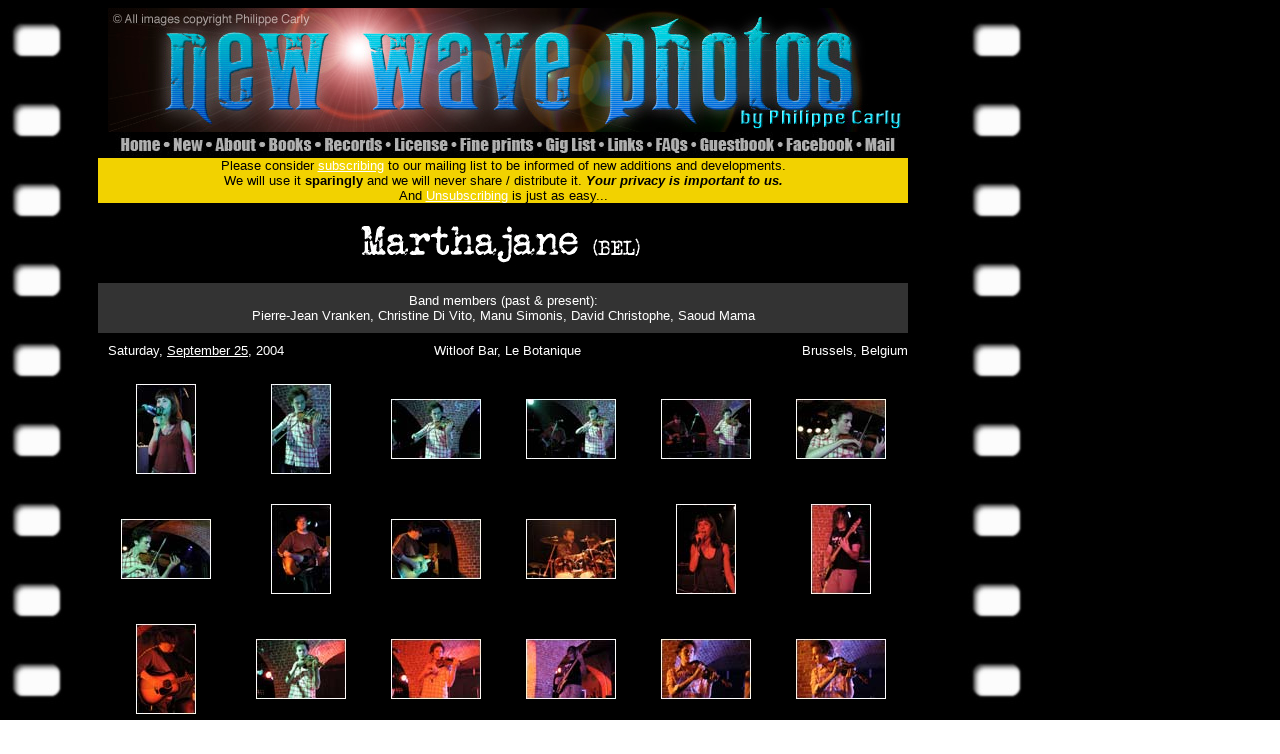

--- FILE ---
content_type: text/html
request_url: http://www.newwavephotos.com/gallery.php?name=Marthajane&num=D
body_size: 4818
content:
<HTML>
<HEAD><TITLE>Marthajane - Live photos by Philippe Carly - ©2002-2026</TITLE>
<META http-equiv=Content-Type content="text/html; charset=UTF-8">
<META content="MSHTML 6.00.2712.300" name=GENERATOR>
<meta name="description" content="Welcome to the ultimate 70's and 80's nostalgia site. Ultimately, you will find here my entire collection of concert and candid photos of popular and not so popular rock, new wave and punk groups from the 70s, 80s and 00s. Check back often for new additions as this project is constantly developing.">
<link rel="icon" type="image/png" href="icoWWW.png" /><meta name="keywords" content="Witloof Bar, Le Botanique, Marthajane, Pierre-Jean Vranken, Christine Di Vito, Manu Simonis, David Christophe, Saoud Mama, concert photography, live photography, event photography, music photography, rock photography, band, rock, new wave, cold wave, ska, reggae, goth, punk, post-punk, U2, Joy Division, Depeche Mode, Plan K, Siouxsie, Banshees, The Cure, Philippe Carly">
<meta property="fb:app_id" 			content="966242223397117" >
<meta property="og:type"            content="article" >
<meta property="og:url"             content="http://www.newwavephotos.com/gallery.php?name=Marthajane&num=D" >
<meta property="og:title"           content="New Wave Photos by Philippe Carly" >
<meta property="og:image" 			content="http://www.newwavephotos.com/Marthajane/20040925_086Marthajane.jpg" >
<meta property="og:image:width" 	content="600" >
<meta property="og:image:height" 	content="401" >
<meta property="og:description"    	content="Marthajane (BEL) - Live,  Witloof Bar, Le Botanique, Brussels, Belgium - September 25, 2004" >
<script language="javascript" type="text/javascript">
var win = null;
function NewWindow(mypage,myname,w,h,scroll,pic){
LeftPosition = (screen.width) ? (screen.width-w)/2 : 0;
TopPosition = (screen.height) ? (screen.height-h)/2 : 0;
settings =
'height='+h+',width='+w+',top='+TopPosition+',left='+LeftPosition+',scrollbars='+scroll+',resizable,location=0'
win = window.open(mypage,myname,settings)
if(win.window.focus){win.window.focus();}
}
function TicWindow(mypage,myname,w,h,scroll,pic,ref,des){
LeftPosition = (screen.width) ? (screen.width-w)/2 : 0;
TopPosition = (screen.height) ? (screen.height-h)/2 : 0;
settings =
'height='+h+',width='+w+',top='+TopPosition+',left='+LeftPosition+',scrollbars='+scroll+',resizable'
win = window.open(mypage,myname,settings)
if(win.window.focus){win.window.focus();}
var fd = win.document;
  fd.open();
  fd.write('<html><head><title>New Wave Photos by Philippe Carly</title></head>');
  fd.write('<body background="imbac.jpg" text=white  link="#FFBB00" vlink="#FFBB00" alink="##FFBB00" onLoad="window.focus()">');

 fd.write('<table border="0" cellpadding="0" cellspacing="0" width="100%" height="100%">');
  fd.write('<tr><td align="center" valign="top"><font size="2" face="verdana">Make a donation to keep the site open.<br>(Don\'t assume somebody else will).<br><br><img src="' + pic + '" onMouseDown=window.close()><br><br>' );
	fd.write ('</td></tr>');
  fd.write('</table></body></html>');
  fd.close();
}
</script>
<script language="javascript" type="text/javascript">
var winb = null;
function NewPop(mypa,myna,wy,hy,sc){
LeftPo = (screen.width) ? (screen.width-wy)/2 : 0;
TopPo = (screen.height) ? (screen.height-hy)/2 : 0;
sets =
'height='+hy+',width='+wy+',top='+TopPo+',left='+LeftPo+',scrollbars='+sc+',resizable,'
winb = window.open(mypa,myna,sets)
if(winb.window.focus){winb.window.focus();}
}
</script>

<style type="text/css">
.regulartext {
	font-family: Verdana, Geneva, sans-serif;
}
</style>
</HEAD>
<BODY BACKGROUND="back.jpg" TEXT=WHITE LINK=WHITE VLINK=WHITE ALINK=CYAN>
	<div id="fb-root"></div>
		<script>(function(d, s, id) {
		  var js, fjs = d.getElementsByTagName(s)[0];
		  if (d.getElementById(id)) return;
		  js = d.createElement(s); js.id = id;
		  js.src = "//connect.facebook.net/en_US/all.js#xfbml=1";
		  fjs.parentNode.insertBefore(js, fjs);
			}(document, 'script', 'facebook-jssdk'));
		</script>


<LEFT>

<TABLE BORDER=0 CELLPADDING=0 CELLSPACING=0 width=900><TOP>
<tr><td width=100 ROWSPAN=3>
</td><tr>
<td width=800 height=124 COLSPAN=15>
<IMG SRC="Header_01.jpg" width=800 height=124></td></tr>
<tr>
		<td width=7 height=26>
		</td>
		<td width=52 height=26>
			<A HREF="index.htm" target="_self"><img src="Header_02.jpg" width=52 height=26 BORDER=0 ALT="Select the band of your choice"></a>
		</td>
		<td width=42 height=26>
			<A HREF="new.htm" target="_self"><img src="Header_03.jpg" width=42 height=26 BORDER=0 ALT="Find out latest additions"></a>
		</td>
		<td width=53 height=26>
			<A HREF="about.php" target="_self"><img src="Header_04.jpg" width=53 height=26 BORDER=0 ALT="About me and my site"></a>
		</td>
		<td width=56 height=26>
			<a href="books.php" target="_self"><img src="Header_05.jpg" width=56 height=26 BORDER=0 ALT="My photos can be found in these fine books"></a>
		</td>
		<td width=70 height=26>
			<A HREF="records.php" target="_self"><img src="Header_06.jpg" width=70 height=26 BORDER=0 ALT="My photos can be found on these records"></a>
		</td>
		<td width=66 height=26>
			<A HREF="license.htm" target="_self"><img src="Header_07.jpg" width=66 height=26 BORDER=0 ALT="Use my photos for your project"></a>
		</td>
		<td width=85 height=26>
			<A HREF="fineprints.php" target="_self"><img src="Header_08.jpg" width=85 height=26 BORDER=0 ALT="Buy limited edition prints"></a>
		</td>
		<td width=63 height=26>
			<A HREF="giglist.php" target="_self"><img src="Header_09.jpg" width=63 height=26 BORDER=0 ALT="List of gigs I attended (with tickets)"></a>
		</td>
		<td width=48 height=26>
			<A HREF="0_resources/links/Marthajane.php" target="_self"><img src="Header_10.jpg" width=48 height=26 BORDER=0 ALT="Lords of the New Church links"></a>
		</td>
		<td width=43 height=26>
			<A HREF="faqs.php" target="_self"><img src="Header_11.jpg" width=43 height=26 BORDER=0 ALT="Frequently asked questions (answered)"></a>
		</td>
		<td width=87 height=26>
			<A HREF="http://users2.smartgb.com/g/g.php?a=s&i=g20-03714-48" target="_self"><img src="Header_12.jpg" width=87 height=26 BORDER=0 ALT="View what visitors said"></a>
		</td>
		<td width=79 height=26>
			<A HREF="https://www.facebook.com/NewWavePhotos" target="_blank"><img src="Header_13.jpg" width=79 height=26 BORDER=0 ALT="Join us on Facebook"></a>
		</td>
		<td width=42 height=26>
			<A HREF="mail.php" target="_self"><img src="Header_14.jpg" width=42 height=26 BORDER=0 ALT="Send me an e-mail"></a>
		</td>
		<td width=7 height=26>
		</td>
</tr>
</TABLE>


<TABLE CELLPADDING=0 CELLSPACING=0 width=900>
<tr><td></td>
	<td background="subscr.gif" COLSPAN=13>
		<p align="center"><font color=#000000 size=2 face="Verdana, Arial, Helvetica, sans-serif">Please consider <a href="contact.html">subscribing</a> to our mailing list to be informed of new additions and developments.<br>
		We will use it <b>sparingly</b> and we will never share / distribute it. <b><i>Your privacy is important to us.</i></b><br>
		And <a href="remove.html">Unsubscribing</a> is just as easy...</font><br>
		</p>
	</td>
</tr>

<tr>
	<td height=80 width=90></td>
	<td width=810 COLSPAN=6 VALIGN=MIDDLE ALIGN=CENTER>
		<a href="http://www.newwavephotos.com/Marthajane"><IMG SRC="0_resources/bandnames/Marthajane.jpg" BORDER=0></a>
		<div class="fb-like" data-href="http://www.newwavephotos.com/gallery.php?name=Marthajane&num=D" data-send="false" data-layout="button_count" data-width="20" data-show-faces="true" data-colorscheme="dark" data-font="arial"></div>		
	</td>
</tr>

<tr>

	<TD HEIGHT=50 WIDTH=90></TD>

	<TD WIDTH=810 COLSPAN=6 ALIGN=CENTER style="background-color:#333333;">

		<font SIZE=2 face="Verdana, Arial, Helvetica, sans-serif">Band members (past & present):<br>Pierre-Jean Vranken, Christine Di Vito, Manu Simonis, David Christophe, Saoud Mama</font>

	</TD>

</tr>


</TD></TR>

</TABLE>

<TABLE BORDER=0 CELLPADDING=0 CELLSPACING=0 WIDTH=900><TOP>
	<TR>
		<TD HEIGHT=35 WIDTH=100></TD>
		<TD WIDTH=266 ALIGN="LEFT" VALIGN=MIDDLE><FONT SIZE=2 face="Verdana, Arial, Helvetica, sans-serif">
		Saturday, <a href='anniversary.php?date=0925'>September 25</a>, 2004</TD>
		<TD WIDTH=266 ALIGN="CENTER" VALIGN=MIDDLE><FONT SIZE=2 face="Verdana, Arial, Helvetica, sans-serif">
		Witloof Bar, Le Botanique</TD>
		<TD WIDTH=266 ALIGN="RIGHT" VALIGN=MIDDLE><FONT SIZE=2 face="Verdana, Arial, Helvetica, sans-serif">
		Brussels, Belgium</TD>
	</TR>
</TABLE>

<TABLE BORDER=0 CELLPADDING=0 CELLSPACING=0 WIDTH=900><TOP>
<tr><td height=1 width=90></td><td width=135></td><td width=135></td><td width=135></td><td width=135></td><td width=135></td><td width=135></td></tr>
<tr><td height=120 width=90></td>
<td width=135><CENTER>
<a href="popupphot.php?img=Marthajane/20040925_048Marthajane.jpg&width=461&des=Marthajane, Witloof Bar, Le Botanique, Brussels, Belgium, September 25, 2004" onclick="NewWindow(this.href,'name','461','910','no',this.href,'20040925_048Marthajane.jpg','Marthajane, Witloof Bar, Le Botanique, Brussels, Belgium, September 25, 2004');return false"><IMG SRC="Marthajane/thumbnails/20040925_048Marthajane.jpg" BORDER=0 ALT="Marthajane"></td>
<td width=135><CENTER>
<a href="popupphot.php?img=Marthajane/20040925_049Marthajane.jpg&width=461&des=Marthajane, Witloof Bar, Le Botanique, Brussels, Belgium, September 25, 2004" onclick="NewWindow(this.href,'name','461','910','no',this.href,'20040925_049Marthajane.jpg','Marthajane, Witloof Bar, Le Botanique, Brussels, Belgium, September 25, 2004');return false"><IMG SRC="Marthajane/thumbnails/20040925_049Marthajane.jpg" BORDER=0 ALT="Marthajane"></td>
<td width=135><CENTER>
<a href="popupphot.php?img=Marthajane/20040925_050Marthajane.jpg&width=660&des=Marthajane, Witloof Bar, Le Botanique, Brussels, Belgium, September 25, 2004" onclick="NewWindow(this.href,'name','660','711','no',this.href,'20040925_050Marthajane.jpg','Marthajane, Witloof Bar, Le Botanique, Brussels, Belgium, September 25, 2004');return false"><IMG SRC="Marthajane/thumbnails/20040925_050Marthajane.jpg" BORDER=0 ALT="Marthajane"></td>
<td width=135><CENTER>
<a href="popupphot.php?img=Marthajane/20040925_051Marthajane.jpg&width=660&des=Marthajane, Witloof Bar, Le Botanique, Brussels, Belgium, September 25, 2004" onclick="NewWindow(this.href,'name','660','711','no',this.href,'20040925_051Marthajane.jpg','Marthajane, Witloof Bar, Le Botanique, Brussels, Belgium, September 25, 2004');return false"><IMG SRC="Marthajane/thumbnails/20040925_051Marthajane.jpg" BORDER=0 ALT="Marthajane"></td>
<td width=135><CENTER>
<a href="popupphot.php?img=Marthajane/20040925_052Marthajane.jpg&width=660&des=Marthajane, Witloof Bar, Le Botanique, Brussels, Belgium, September 25, 2004" onclick="NewWindow(this.href,'name','660','711','no',this.href,'20040925_052Marthajane.jpg','Marthajane, Witloof Bar, Le Botanique, Brussels, Belgium, September 25, 2004');return false"><IMG SRC="Marthajane/thumbnails/20040925_052Marthajane.jpg" BORDER=0 ALT="Marthajane"></td>
<td width=135><CENTER>
<a href="popupphot.php?img=Marthajane/20040925_053Marthajane.jpg&width=660&des=Marthajane, Witloof Bar, Le Botanique, Brussels, Belgium, September 25, 2004" onclick="NewWindow(this.href,'name','660','711','no',this.href,'20040925_053Marthajane.jpg','Marthajane, Witloof Bar, Le Botanique, Brussels, Belgium, September 25, 2004');return false"><IMG SRC="Marthajane/thumbnails/20040925_053Marthajane.jpg" BORDER=0 ALT="Marthajane"></td>
</tr>
<tr><td height=120 width=90></td>
<td width=135><CENTER>
<a href="popupphot.php?img=Marthajane/20040925_054Marthajane.jpg&width=660&des=Marthajane, Witloof Bar, Le Botanique, Brussels, Belgium, September 25, 2004" onclick="NewWindow(this.href,'name','660','711','no',this.href,'20040925_054Marthajane.jpg','Marthajane, Witloof Bar, Le Botanique, Brussels, Belgium, September 25, 2004');return false"><IMG SRC="Marthajane/thumbnails/20040925_054Marthajane.jpg" BORDER=0 ALT="Marthajane"></td>
<td width=135><CENTER>
<a href="popupphot.php?img=Marthajane/20040925_055Marthajane.jpg&width=461&des=Marthajane, Witloof Bar, Le Botanique, Brussels, Belgium, September 25, 2004" onclick="NewWindow(this.href,'name','461','910','no',this.href,'20040925_055Marthajane.jpg','Marthajane, Witloof Bar, Le Botanique, Brussels, Belgium, September 25, 2004');return false"><IMG SRC="Marthajane/thumbnails/20040925_055Marthajane.jpg" BORDER=0 ALT="Marthajane"></td>
<td width=135><CENTER>
<a href="popupphot.php?img=Marthajane/20040925_056Marthajane.jpg&width=660&des=Marthajane, Witloof Bar, Le Botanique, Brussels, Belgium, September 25, 2004" onclick="NewWindow(this.href,'name','660','711','no',this.href,'20040925_056Marthajane.jpg','Marthajane, Witloof Bar, Le Botanique, Brussels, Belgium, September 25, 2004');return false"><IMG SRC="Marthajane/thumbnails/20040925_056Marthajane.jpg" BORDER=0 ALT="Marthajane"></td>
<td width=135><CENTER>
<a href="popupphot.php?img=Marthajane/20040925_057Marthajane.jpg&width=660&des=Marthajane, Witloof Bar, Le Botanique, Brussels, Belgium, September 25, 2004" onclick="NewWindow(this.href,'name','660','711','no',this.href,'20040925_057Marthajane.jpg','Marthajane, Witloof Bar, Le Botanique, Brussels, Belgium, September 25, 2004');return false"><IMG SRC="Marthajane/thumbnails/20040925_057Marthajane.jpg" BORDER=0 ALT="Marthajane"></td>
<td width=135><CENTER>
<a href="popupphot.php?img=Marthajane/20040925_058Marthajane.jpg&width=461&des=Marthajane, Witloof Bar, Le Botanique, Brussels, Belgium, September 25, 2004" onclick="NewWindow(this.href,'name','461','910','no',this.href,'20040925_058Marthajane.jpg','Marthajane, Witloof Bar, Le Botanique, Brussels, Belgium, September 25, 2004');return false"><IMG SRC="Marthajane/thumbnails/20040925_058Marthajane.jpg" BORDER=0 ALT="Marthajane"></td>
<td width=135><CENTER>
<a href="popupphot.php?img=Marthajane/20040925_059Marthajane.jpg&width=461&des=Marthajane, Witloof Bar, Le Botanique, Brussels, Belgium, September 25, 2004" onclick="NewWindow(this.href,'name','461','910','no',this.href,'20040925_059Marthajane.jpg','Marthajane, Witloof Bar, Le Botanique, Brussels, Belgium, September 25, 2004');return false"><IMG SRC="Marthajane/thumbnails/20040925_059Marthajane.jpg" BORDER=0 ALT="Marthajane"></td>
</tr>
<tr><td height=120 width=90></td>
<td width=135><CENTER>
<a href="popupphot.php?img=Marthajane/20040925_060Marthajane.jpg&width=461&des=Marthajane, Witloof Bar, Le Botanique, Brussels, Belgium, September 25, 2004" onclick="NewWindow(this.href,'name','461','910','no',this.href,'20040925_060Marthajane.jpg','Marthajane, Witloof Bar, Le Botanique, Brussels, Belgium, September 25, 2004');return false"><IMG SRC="Marthajane/thumbnails/20040925_060Marthajane.jpg" BORDER=0 ALT="Marthajane"></td>
<td width=135><CENTER>
<a href="popupphot.php?img=Marthajane/20040925_061Marthajane.jpg&width=660&des=Marthajane, Witloof Bar, Le Botanique, Brussels, Belgium, September 25, 2004" onclick="NewWindow(this.href,'name','660','711','no',this.href,'20040925_061Marthajane.jpg','Marthajane, Witloof Bar, Le Botanique, Brussels, Belgium, September 25, 2004');return false"><IMG SRC="Marthajane/thumbnails/20040925_061Marthajane.jpg" BORDER=0 ALT="Marthajane"></td>
<td width=135><CENTER>
<a href="popupphot.php?img=Marthajane/20040925_062Marthajane.jpg&width=660&des=Marthajane, Witloof Bar, Le Botanique, Brussels, Belgium, September 25, 2004" onclick="NewWindow(this.href,'name','660','711','no',this.href,'20040925_062Marthajane.jpg','Marthajane, Witloof Bar, Le Botanique, Brussels, Belgium, September 25, 2004');return false"><IMG SRC="Marthajane/thumbnails/20040925_062Marthajane.jpg" BORDER=0 ALT="Marthajane"></td>
<td width=135><CENTER>
<a href="popupphot.php?img=Marthajane/20040925_063Marthajane.jpg&width=660&des=Marthajane, Witloof Bar, Le Botanique, Brussels, Belgium, September 25, 2004" onclick="NewWindow(this.href,'name','660','711','no',this.href,'20040925_063Marthajane.jpg','Marthajane, Witloof Bar, Le Botanique, Brussels, Belgium, September 25, 2004');return false"><IMG SRC="Marthajane/thumbnails/20040925_063Marthajane.jpg" BORDER=0 ALT="Marthajane"></td>
<td width=135><CENTER>
<a href="popupphot.php?img=Marthajane/20040925_064Marthajane.jpg&width=660&des=Marthajane, Witloof Bar, Le Botanique, Brussels, Belgium, September 25, 2004" onclick="NewWindow(this.href,'name','660','711','no',this.href,'20040925_064Marthajane.jpg','Marthajane, Witloof Bar, Le Botanique, Brussels, Belgium, September 25, 2004');return false"><IMG SRC="Marthajane/thumbnails/20040925_064Marthajane.jpg" BORDER=0 ALT="Marthajane"></td>
<td width=135><CENTER>
<a href="popupphot.php?img=Marthajane/20040925_065Marthajane.jpg&width=660&des=Marthajane, Witloof Bar, Le Botanique, Brussels, Belgium, September 25, 2004" onclick="NewWindow(this.href,'name','660','711','no',this.href,'20040925_065Marthajane.jpg','Marthajane, Witloof Bar, Le Botanique, Brussels, Belgium, September 25, 2004');return false"><IMG SRC="Marthajane/thumbnails/20040925_065Marthajane.jpg" BORDER=0 ALT="Marthajane"></td>
</tr>
<tr><td height=120 width=90></td>
<td width=135><CENTER>
<a href="popupphot.php?img=Marthajane/20040925_066Marthajane.jpg&width=461&des=Marthajane, Witloof Bar, Le Botanique, Brussels, Belgium, September 25, 2004" onclick="NewWindow(this.href,'name','461','910','no',this.href,'20040925_066Marthajane.jpg','Marthajane, Witloof Bar, Le Botanique, Brussels, Belgium, September 25, 2004');return false"><IMG SRC="Marthajane/thumbnails/20040925_066Marthajane.jpg" BORDER=0 ALT="Marthajane"></td>
<td width=135><CENTER>
<a href="popupphot.php?img=Marthajane/20040925_067Marthajane.jpg&width=660&des=Marthajane, Witloof Bar, Le Botanique, Brussels, Belgium, September 25, 2004" onclick="NewWindow(this.href,'name','660','711','no',this.href,'20040925_067Marthajane.jpg','Marthajane, Witloof Bar, Le Botanique, Brussels, Belgium, September 25, 2004');return false"><IMG SRC="Marthajane/thumbnails/20040925_067Marthajane.jpg" BORDER=0 ALT="Marthajane"></td>
<td width=135><CENTER>
<a href="popupphot.php?img=Marthajane/20040925_068Marthajane.jpg&width=461&des=Marthajane, Witloof Bar, Le Botanique, Brussels, Belgium, September 25, 2004" onclick="NewWindow(this.href,'name','461','910','no',this.href,'20040925_068Marthajane.jpg','Marthajane, Witloof Bar, Le Botanique, Brussels, Belgium, September 25, 2004');return false"><IMG SRC="Marthajane/thumbnails/20040925_068Marthajane.jpg" BORDER=0 ALT="Marthajane"></td>
<td width=135><CENTER>
<a href="popupphot.php?img=Marthajane/20040925_069Marthajane.jpg&width=461&des=Marthajane, Witloof Bar, Le Botanique, Brussels, Belgium, September 25, 2004" onclick="NewWindow(this.href,'name','461','910','no',this.href,'20040925_069Marthajane.jpg','Marthajane, Witloof Bar, Le Botanique, Brussels, Belgium, September 25, 2004');return false"><IMG SRC="Marthajane/thumbnails/20040925_069Marthajane.jpg" BORDER=0 ALT="Marthajane"></td>
<td width=135><CENTER>
<a href="popupphot.php?img=Marthajane/20040925_070Marthajane.jpg&width=660&des=Marthajane, Witloof Bar, Le Botanique, Brussels, Belgium, September 25, 2004" onclick="NewWindow(this.href,'name','660','711','no',this.href,'20040925_070Marthajane.jpg','Marthajane, Witloof Bar, Le Botanique, Brussels, Belgium, September 25, 2004');return false"><IMG SRC="Marthajane/thumbnails/20040925_070Marthajane.jpg" BORDER=0 ALT="Marthajane"></td>
<td width=135><CENTER>
<a href="popupphot.php?img=Marthajane/20040925_071Marthajane.jpg&width=461&des=Marthajane, Witloof Bar, Le Botanique, Brussels, Belgium, September 25, 2004" onclick="NewWindow(this.href,'name','461','910','no',this.href,'20040925_071Marthajane.jpg','Marthajane, Witloof Bar, Le Botanique, Brussels, Belgium, September 25, 2004');return false"><IMG SRC="Marthajane/thumbnails/20040925_071Marthajane.jpg" BORDER=0 ALT="Marthajane"></td>
</tr>
<tr><td height=120 width=90></td>
<td width=135><CENTER>
<a href="popupphot.php?img=Marthajane/20040925_072Marthajane.jpg&width=461&des=Marthajane, Witloof Bar, Le Botanique, Brussels, Belgium, September 25, 2004" onclick="NewWindow(this.href,'name','461','910','no',this.href,'20040925_072Marthajane.jpg','Marthajane, Witloof Bar, Le Botanique, Brussels, Belgium, September 25, 2004');return false"><IMG SRC="Marthajane/thumbnails/20040925_072Marthajane.jpg" BORDER=0 ALT="Marthajane"></td>
<td width=135><CENTER>
<a href="popupphot.php?img=Marthajane/20040925_073Marthajane.jpg&width=461&des=Marthajane, Witloof Bar, Le Botanique, Brussels, Belgium, September 25, 2004" onclick="NewWindow(this.href,'name','461','910','no',this.href,'20040925_073Marthajane.jpg','Marthajane, Witloof Bar, Le Botanique, Brussels, Belgium, September 25, 2004');return false"><IMG SRC="Marthajane/thumbnails/20040925_073Marthajane.jpg" BORDER=0 ALT="Marthajane"></td>
<td width=135><CENTER>
<a href="popupphot.php?img=Marthajane/20040925_074Marthajane.jpg&width=461&des=Marthajane, Witloof Bar, Le Botanique, Brussels, Belgium, September 25, 2004" onclick="NewWindow(this.href,'name','461','910','no',this.href,'20040925_074Marthajane.jpg','Marthajane, Witloof Bar, Le Botanique, Brussels, Belgium, September 25, 2004');return false"><IMG SRC="Marthajane/thumbnails/20040925_074Marthajane.jpg" BORDER=0 ALT="Marthajane"></td>
<td width=135><CENTER>
<a href="popupphot.php?img=Marthajane/20040925_075Marthajane.jpg&width=660&des=Marthajane, Witloof Bar, Le Botanique, Brussels, Belgium, September 25, 2004" onclick="NewWindow(this.href,'name','660','711','no',this.href,'20040925_075Marthajane.jpg','Marthajane, Witloof Bar, Le Botanique, Brussels, Belgium, September 25, 2004');return false"><IMG SRC="Marthajane/thumbnails/20040925_075Marthajane.jpg" BORDER=0 ALT="Marthajane"></td>
<td width=135><CENTER>
<a href="popupphot.php?img=Marthajane/20040925_076Marthajane.jpg&width=660&des=Marthajane, Witloof Bar, Le Botanique, Brussels, Belgium, September 25, 2004" onclick="NewWindow(this.href,'name','660','711','no',this.href,'20040925_076Marthajane.jpg','Marthajane, Witloof Bar, Le Botanique, Brussels, Belgium, September 25, 2004');return false"><IMG SRC="Marthajane/thumbnails/20040925_076Marthajane.jpg" BORDER=0 ALT="Marthajane"></td>
<td width=135><CENTER>
<a href="popupphot.php?img=Marthajane/20040925_077Marthajane.jpg&width=660&des=Marthajane, Witloof Bar, Le Botanique, Brussels, Belgium, September 25, 2004" onclick="NewWindow(this.href,'name','660','711','no',this.href,'20040925_077Marthajane.jpg','Marthajane, Witloof Bar, Le Botanique, Brussels, Belgium, September 25, 2004');return false"><IMG SRC="Marthajane/thumbnails/20040925_077Marthajane.jpg" BORDER=0 ALT="Marthajane"></td>
</tr>
<tr><td height=120 width=90></td>
<td width=135><CENTER>
<a href="popupphot.php?img=Marthajane/20040925_078Marthajane.jpg&width=461&des=Marthajane, Witloof Bar, Le Botanique, Brussels, Belgium, September 25, 2004" onclick="NewWindow(this.href,'name','461','910','no',this.href,'20040925_078Marthajane.jpg','Marthajane, Witloof Bar, Le Botanique, Brussels, Belgium, September 25, 2004');return false"><IMG SRC="Marthajane/thumbnails/20040925_078Marthajane.jpg" BORDER=0 ALT="Marthajane"></td>
<td width=135><CENTER>
<a href="popupphot.php?img=Marthajane/20040925_079Marthajane.jpg&width=461&des=Marthajane, Witloof Bar, Le Botanique, Brussels, Belgium, September 25, 2004" onclick="NewWindow(this.href,'name','461','910','no',this.href,'20040925_079Marthajane.jpg','Marthajane, Witloof Bar, Le Botanique, Brussels, Belgium, September 25, 2004');return false"><IMG SRC="Marthajane/thumbnails/20040925_079Marthajane.jpg" BORDER=0 ALT="Marthajane"></td>
<td width=135><CENTER>
<a href="popupphot.php?img=Marthajane/20040925_080Marthajane.jpg&width=461&des=Marthajane, Witloof Bar, Le Botanique, Brussels, Belgium, September 25, 2004" onclick="NewWindow(this.href,'name','461','910','no',this.href,'20040925_080Marthajane.jpg','Marthajane, Witloof Bar, Le Botanique, Brussels, Belgium, September 25, 2004');return false"><IMG SRC="Marthajane/thumbnails/20040925_080Marthajane.jpg" BORDER=0 ALT="Marthajane"></td>
<td width=135><CENTER>
<a href="popupphot.php?img=Marthajane/20040925_081Marthajane.jpg&width=660&des=Marthajane, Witloof Bar, Le Botanique, Brussels, Belgium, September 25, 2004" onclick="NewWindow(this.href,'name','660','711','no',this.href,'20040925_081Marthajane.jpg','Marthajane, Witloof Bar, Le Botanique, Brussels, Belgium, September 25, 2004');return false"><IMG SRC="Marthajane/thumbnails/20040925_081Marthajane.jpg" BORDER=0 ALT="Marthajane"></td>
<td width=135><CENTER>
<a href="popupphot.php?img=Marthajane/20040925_082Marthajane.jpg&width=660&des=Marthajane, Witloof Bar, Le Botanique, Brussels, Belgium, September 25, 2004" onclick="NewWindow(this.href,'name','660','711','no',this.href,'20040925_082Marthajane.jpg','Marthajane, Witloof Bar, Le Botanique, Brussels, Belgium, September 25, 2004');return false"><IMG SRC="Marthajane/thumbnails/20040925_082Marthajane.jpg" BORDER=0 ALT="Marthajane"></td>
<td width=135><CENTER>
<a href="popupphot.php?img=Marthajane/20040925_083Marthajane.jpg&width=660&des=Marthajane, Witloof Bar, Le Botanique, Brussels, Belgium, September 25, 2004" onclick="NewWindow(this.href,'name','660','711','no',this.href,'20040925_083Marthajane.jpg','Marthajane, Witloof Bar, Le Botanique, Brussels, Belgium, September 25, 2004');return false"><IMG SRC="Marthajane/thumbnails/20040925_083Marthajane.jpg" BORDER=0 ALT="Marthajane"></td>
</tr>
<tr><td height=120 width=90></td>
<td width=135><CENTER>
<a href="popupphot.php?img=Marthajane/20040925_084Marthajane.jpg&width=660&des=Marthajane, Witloof Bar, Le Botanique, Brussels, Belgium, September 25, 2004" onclick="NewWindow(this.href,'name','660','711','no',this.href,'20040925_084Marthajane.jpg','Marthajane, Witloof Bar, Le Botanique, Brussels, Belgium, September 25, 2004');return false"><IMG SRC="Marthajane/thumbnails/20040925_084Marthajane.jpg" BORDER=0 ALT="Marthajane"></td>
<td width=135><CENTER>
<a href="popupphot.php?img=Marthajane/20040925_085Marthajane.jpg&width=660&des=Marthajane, Witloof Bar, Le Botanique, Brussels, Belgium, September 25, 2004" onclick="NewWindow(this.href,'name','660','711','no',this.href,'20040925_085Marthajane.jpg','Marthajane, Witloof Bar, Le Botanique, Brussels, Belgium, September 25, 2004');return false"><IMG SRC="Marthajane/thumbnails/20040925_085Marthajane.jpg" BORDER=0 ALT="Marthajane"></td>
<td width=135><CENTER>
<a href="popupphot.php?img=Marthajane/20040925_086Marthajane.jpg&width=660&des=Marthajane, Witloof Bar, Le Botanique, Brussels, Belgium, September 25, 2004" onclick="NewWindow(this.href,'name','660','711','no',this.href,'20040925_086Marthajane.jpg','Marthajane, Witloof Bar, Le Botanique, Brussels, Belgium, September 25, 2004');return false"><IMG SRC="Marthajane/thumbnails/20040925_086Marthajane.jpg" BORDER=0 ALT="Marthajane"></td>
<td width=135><CENTER>
<a href="popupphot.php?img=Marthajane/20040925_087Marthajane.jpg&width=660&des=Marthajane, Witloof Bar, Le Botanique, Brussels, Belgium, September 25, 2004" onclick="NewWindow(this.href,'name','660','711','no',this.href,'20040925_087Marthajane.jpg','Marthajane, Witloof Bar, Le Botanique, Brussels, Belgium, September 25, 2004');return false"><IMG SRC="Marthajane/thumbnails/20040925_087Marthajane.jpg" BORDER=0 ALT="Marthajane"></td>
<td width=135><CENTER>
<a href="popupphot.php?img=Marthajane/20040925_088Marthajane.jpg&width=660&des=Marthajane, Witloof Bar, Le Botanique, Brussels, Belgium, September 25, 2004" onclick="NewWindow(this.href,'name','660','711','no',this.href,'20040925_088Marthajane.jpg','Marthajane, Witloof Bar, Le Botanique, Brussels, Belgium, September 25, 2004');return false"><IMG SRC="Marthajane/thumbnails/20040925_088Marthajane.jpg" BORDER=0 ALT="Marthajane"></td>
<td width=135><CENTER>
<a href="popupphot.php?img=Marthajane/20040925_089Marthajane.jpg&width=461&des=Marthajane, Witloof Bar, Le Botanique, Brussels, Belgium, September 25, 2004" onclick="NewWindow(this.href,'name','461','910','no',this.href,'20040925_089Marthajane.jpg','Marthajane, Witloof Bar, Le Botanique, Brussels, Belgium, September 25, 2004');return false"><IMG SRC="Marthajane/thumbnails/20040925_089Marthajane.jpg" BORDER=0 ALT="Marthajane"></td>
</tr>
<tr><td height=120 width=90></td>
<td width=135><CENTER>
<a href="popupphot.php?img=Marthajane/20040925_090Marthajane.jpg&width=461&des=Marthajane, Witloof Bar, Le Botanique, Brussels, Belgium, September 25, 2004" onclick="NewWindow(this.href,'name','461','910','no',this.href,'20040925_090Marthajane.jpg','Marthajane, Witloof Bar, Le Botanique, Brussels, Belgium, September 25, 2004');return false"><IMG SRC="Marthajane/thumbnails/20040925_090Marthajane.jpg" BORDER=0 ALT="Marthajane"></td>
<td width=135><CENTER>
<a href="popupphot.php?img=Marthajane/20040925_091Marthajane.jpg&width=660&des=Marthajane, Witloof Bar, Le Botanique, Brussels, Belgium, September 25, 2004" onclick="NewWindow(this.href,'name','660','711','no',this.href,'20040925_091Marthajane.jpg','Marthajane, Witloof Bar, Le Botanique, Brussels, Belgium, September 25, 2004');return false"><IMG SRC="Marthajane/thumbnails/20040925_091Marthajane.jpg" BORDER=0 ALT="Marthajane"></td>
<td width=135><CENTER>
<a href="popupphot.php?img=Marthajane/20040925_092Marthajane.jpg&width=660&des=Marthajane, Witloof Bar, Le Botanique, Brussels, Belgium, September 25, 2004" onclick="NewWindow(this.href,'name','660','711','no',this.href,'20040925_092Marthajane.jpg','Marthajane, Witloof Bar, Le Botanique, Brussels, Belgium, September 25, 2004');return false"><IMG SRC="Marthajane/thumbnails/20040925_092Marthajane.jpg" BORDER=0 ALT="Marthajane"></td>
<td width=135><CENTER>
<a href="popupphot.php?img=Marthajane/20040925_093Marthajane.jpg&width=461&des=Marthajane, Witloof Bar, Le Botanique, Brussels, Belgium, September 25, 2004" onclick="NewWindow(this.href,'name','461','910','no',this.href,'20040925_093Marthajane.jpg','Marthajane, Witloof Bar, Le Botanique, Brussels, Belgium, September 25, 2004');return false"><IMG SRC="Marthajane/thumbnails/20040925_093Marthajane.jpg" BORDER=0 ALT="Marthajane"></td>
<td width=135><CENTER>
<a href="popupphot.php?img=Marthajane/20040925_094Marthajane.jpg&width=461&des=Marthajane, Witloof Bar, Le Botanique, Brussels, Belgium, September 25, 2004" onclick="NewWindow(this.href,'name','461','910','no',this.href,'20040925_094Marthajane.jpg','Marthajane, Witloof Bar, Le Botanique, Brussels, Belgium, September 25, 2004');return false"><IMG SRC="Marthajane/thumbnails/20040925_094Marthajane.jpg" BORDER=0 ALT="Marthajane"></td>
<td width=135><CENTER>
<a href="popupphot.php?img=Marthajane/20040925_095Marthajane.jpg&width=660&des=Marthajane, Witloof Bar, Le Botanique, Brussels, Belgium, September 25, 2004" onclick="NewWindow(this.href,'name','660','711','no',this.href,'20040925_095Marthajane.jpg','Marthajane, Witloof Bar, Le Botanique, Brussels, Belgium, September 25, 2004');return false"><IMG SRC="Marthajane/thumbnails/20040925_095Marthajane.jpg" BORDER=0 ALT="Marthajane"></td>
</tr>
</tr>
<tr height=40><td width=90 ></td><td width=810 COLSPAN=6><CENTER>
<font face="verdana" size=2><button style="background-color: #FFBB00; border:none; color:black; padding:6px 12px; text-align:center; text-decoration:none; border-radius:3px;display:inline-block; font-size:12px; margin:4px 2px; cursor:pointer; font-family:Verdana;" onclick="location.href='slideshow.php?name=Marthajane&num=&sl=1&type=D'" type="button">View the photos as a slideshow</button>
</td>
</tr>


</TD></TR>
<tr>
<td width=90 height=60></td>
<td bgcolor=#707070 COLSPAN=13 align="center" valign="middle">
<font FACE="VERDANA" SIZE=3 COLOR=#FFBB00>
<b>NEW ></b>
<font FACE="VERDANA" SIZE=3 COLOR=WHITE>
<i>Don't know where to start ?</i>
The site is pretty vast and offers a lot of galleries from many different bands, so why not visit a <b><a href="random_gallery.php" target="_self">random</a></b> page and go from there?
<br>
<tr>
	<td width=90></td>
	<td width=810 COLSPAN=6><CENTER>
		<font color=#FFBB00 size=3 face="Verdana, Arial, Helvetica, sans-serif"><b>
		<a HREF="http://www.sweetandnude.com" target="_self"><hr size=1 color=black width=95% align=left></a>
		<br>
		Make a donation to keep the site open.</b><br>(Don't assume somebody else will).</font><br><br>
		<form action="https://www.paypal.com/cgi-bin/webscr" method="post">
			<input type="hidden" name="cmd" value="_s-xclick">
			<input type="hidden" name="hosted_button_id" value="XXM7S8WWTP3PG">
			<input type="image" src="https://www.paypalobjects.com/en_US/BE/i/btn/btn_donateCC_LG.gif" border="0" name="submit" alt="PayPal - The safer, easier way to pay online!">
			<img alt="" border="0" src="https://www.paypalobjects.com/en_US/i/scr/pixel.gif" width="1" height="1">
		</form>
	</td>
</tr>

</tr><tr height=30><td width=90></td><td widt=810 colspan=6><center><font face="verdana, arial, helvetica, sans-serif" size=2 color=grey>A gallery from this band was last visited on 2026/01/13 @ 05:20:46<br>(Time now: 2026/01/16 04:51:42)
</td>
</tr>
<tr>
	<td width=90>
	</td>
	<td align="center" valign="middle" width=810 colspan=6>
		<font face="VERDANA" size=2 color=WHITE>
		<br>
		© 2002-2026 - New Wave Photos by Philippe Carly - All rights reserved.
	</td>
</tr>

</table>
</body></html>

